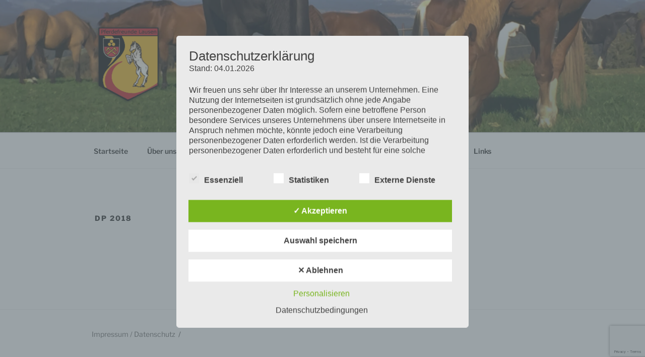

--- FILE ---
content_type: text/html; charset=utf-8
request_url: https://www.google.com/recaptcha/api2/anchor?ar=1&k=6Lf7k-AZAAAAAJOSQTMemjTLS6RUw6g0ZLlSRIEj&co=aHR0cHM6Ly9wZmVyZGVmcmV1bmRlLWxhdXNlbi5jaDo0NDM.&hl=en&v=N67nZn4AqZkNcbeMu4prBgzg&size=invisible&anchor-ms=20000&execute-ms=30000&cb=qziww59nkv6k
body_size: 48789
content:
<!DOCTYPE HTML><html dir="ltr" lang="en"><head><meta http-equiv="Content-Type" content="text/html; charset=UTF-8">
<meta http-equiv="X-UA-Compatible" content="IE=edge">
<title>reCAPTCHA</title>
<style type="text/css">
/* cyrillic-ext */
@font-face {
  font-family: 'Roboto';
  font-style: normal;
  font-weight: 400;
  font-stretch: 100%;
  src: url(//fonts.gstatic.com/s/roboto/v48/KFO7CnqEu92Fr1ME7kSn66aGLdTylUAMa3GUBHMdazTgWw.woff2) format('woff2');
  unicode-range: U+0460-052F, U+1C80-1C8A, U+20B4, U+2DE0-2DFF, U+A640-A69F, U+FE2E-FE2F;
}
/* cyrillic */
@font-face {
  font-family: 'Roboto';
  font-style: normal;
  font-weight: 400;
  font-stretch: 100%;
  src: url(//fonts.gstatic.com/s/roboto/v48/KFO7CnqEu92Fr1ME7kSn66aGLdTylUAMa3iUBHMdazTgWw.woff2) format('woff2');
  unicode-range: U+0301, U+0400-045F, U+0490-0491, U+04B0-04B1, U+2116;
}
/* greek-ext */
@font-face {
  font-family: 'Roboto';
  font-style: normal;
  font-weight: 400;
  font-stretch: 100%;
  src: url(//fonts.gstatic.com/s/roboto/v48/KFO7CnqEu92Fr1ME7kSn66aGLdTylUAMa3CUBHMdazTgWw.woff2) format('woff2');
  unicode-range: U+1F00-1FFF;
}
/* greek */
@font-face {
  font-family: 'Roboto';
  font-style: normal;
  font-weight: 400;
  font-stretch: 100%;
  src: url(//fonts.gstatic.com/s/roboto/v48/KFO7CnqEu92Fr1ME7kSn66aGLdTylUAMa3-UBHMdazTgWw.woff2) format('woff2');
  unicode-range: U+0370-0377, U+037A-037F, U+0384-038A, U+038C, U+038E-03A1, U+03A3-03FF;
}
/* math */
@font-face {
  font-family: 'Roboto';
  font-style: normal;
  font-weight: 400;
  font-stretch: 100%;
  src: url(//fonts.gstatic.com/s/roboto/v48/KFO7CnqEu92Fr1ME7kSn66aGLdTylUAMawCUBHMdazTgWw.woff2) format('woff2');
  unicode-range: U+0302-0303, U+0305, U+0307-0308, U+0310, U+0312, U+0315, U+031A, U+0326-0327, U+032C, U+032F-0330, U+0332-0333, U+0338, U+033A, U+0346, U+034D, U+0391-03A1, U+03A3-03A9, U+03B1-03C9, U+03D1, U+03D5-03D6, U+03F0-03F1, U+03F4-03F5, U+2016-2017, U+2034-2038, U+203C, U+2040, U+2043, U+2047, U+2050, U+2057, U+205F, U+2070-2071, U+2074-208E, U+2090-209C, U+20D0-20DC, U+20E1, U+20E5-20EF, U+2100-2112, U+2114-2115, U+2117-2121, U+2123-214F, U+2190, U+2192, U+2194-21AE, U+21B0-21E5, U+21F1-21F2, U+21F4-2211, U+2213-2214, U+2216-22FF, U+2308-230B, U+2310, U+2319, U+231C-2321, U+2336-237A, U+237C, U+2395, U+239B-23B7, U+23D0, U+23DC-23E1, U+2474-2475, U+25AF, U+25B3, U+25B7, U+25BD, U+25C1, U+25CA, U+25CC, U+25FB, U+266D-266F, U+27C0-27FF, U+2900-2AFF, U+2B0E-2B11, U+2B30-2B4C, U+2BFE, U+3030, U+FF5B, U+FF5D, U+1D400-1D7FF, U+1EE00-1EEFF;
}
/* symbols */
@font-face {
  font-family: 'Roboto';
  font-style: normal;
  font-weight: 400;
  font-stretch: 100%;
  src: url(//fonts.gstatic.com/s/roboto/v48/KFO7CnqEu92Fr1ME7kSn66aGLdTylUAMaxKUBHMdazTgWw.woff2) format('woff2');
  unicode-range: U+0001-000C, U+000E-001F, U+007F-009F, U+20DD-20E0, U+20E2-20E4, U+2150-218F, U+2190, U+2192, U+2194-2199, U+21AF, U+21E6-21F0, U+21F3, U+2218-2219, U+2299, U+22C4-22C6, U+2300-243F, U+2440-244A, U+2460-24FF, U+25A0-27BF, U+2800-28FF, U+2921-2922, U+2981, U+29BF, U+29EB, U+2B00-2BFF, U+4DC0-4DFF, U+FFF9-FFFB, U+10140-1018E, U+10190-1019C, U+101A0, U+101D0-101FD, U+102E0-102FB, U+10E60-10E7E, U+1D2C0-1D2D3, U+1D2E0-1D37F, U+1F000-1F0FF, U+1F100-1F1AD, U+1F1E6-1F1FF, U+1F30D-1F30F, U+1F315, U+1F31C, U+1F31E, U+1F320-1F32C, U+1F336, U+1F378, U+1F37D, U+1F382, U+1F393-1F39F, U+1F3A7-1F3A8, U+1F3AC-1F3AF, U+1F3C2, U+1F3C4-1F3C6, U+1F3CA-1F3CE, U+1F3D4-1F3E0, U+1F3ED, U+1F3F1-1F3F3, U+1F3F5-1F3F7, U+1F408, U+1F415, U+1F41F, U+1F426, U+1F43F, U+1F441-1F442, U+1F444, U+1F446-1F449, U+1F44C-1F44E, U+1F453, U+1F46A, U+1F47D, U+1F4A3, U+1F4B0, U+1F4B3, U+1F4B9, U+1F4BB, U+1F4BF, U+1F4C8-1F4CB, U+1F4D6, U+1F4DA, U+1F4DF, U+1F4E3-1F4E6, U+1F4EA-1F4ED, U+1F4F7, U+1F4F9-1F4FB, U+1F4FD-1F4FE, U+1F503, U+1F507-1F50B, U+1F50D, U+1F512-1F513, U+1F53E-1F54A, U+1F54F-1F5FA, U+1F610, U+1F650-1F67F, U+1F687, U+1F68D, U+1F691, U+1F694, U+1F698, U+1F6AD, U+1F6B2, U+1F6B9-1F6BA, U+1F6BC, U+1F6C6-1F6CF, U+1F6D3-1F6D7, U+1F6E0-1F6EA, U+1F6F0-1F6F3, U+1F6F7-1F6FC, U+1F700-1F7FF, U+1F800-1F80B, U+1F810-1F847, U+1F850-1F859, U+1F860-1F887, U+1F890-1F8AD, U+1F8B0-1F8BB, U+1F8C0-1F8C1, U+1F900-1F90B, U+1F93B, U+1F946, U+1F984, U+1F996, U+1F9E9, U+1FA00-1FA6F, U+1FA70-1FA7C, U+1FA80-1FA89, U+1FA8F-1FAC6, U+1FACE-1FADC, U+1FADF-1FAE9, U+1FAF0-1FAF8, U+1FB00-1FBFF;
}
/* vietnamese */
@font-face {
  font-family: 'Roboto';
  font-style: normal;
  font-weight: 400;
  font-stretch: 100%;
  src: url(//fonts.gstatic.com/s/roboto/v48/KFO7CnqEu92Fr1ME7kSn66aGLdTylUAMa3OUBHMdazTgWw.woff2) format('woff2');
  unicode-range: U+0102-0103, U+0110-0111, U+0128-0129, U+0168-0169, U+01A0-01A1, U+01AF-01B0, U+0300-0301, U+0303-0304, U+0308-0309, U+0323, U+0329, U+1EA0-1EF9, U+20AB;
}
/* latin-ext */
@font-face {
  font-family: 'Roboto';
  font-style: normal;
  font-weight: 400;
  font-stretch: 100%;
  src: url(//fonts.gstatic.com/s/roboto/v48/KFO7CnqEu92Fr1ME7kSn66aGLdTylUAMa3KUBHMdazTgWw.woff2) format('woff2');
  unicode-range: U+0100-02BA, U+02BD-02C5, U+02C7-02CC, U+02CE-02D7, U+02DD-02FF, U+0304, U+0308, U+0329, U+1D00-1DBF, U+1E00-1E9F, U+1EF2-1EFF, U+2020, U+20A0-20AB, U+20AD-20C0, U+2113, U+2C60-2C7F, U+A720-A7FF;
}
/* latin */
@font-face {
  font-family: 'Roboto';
  font-style: normal;
  font-weight: 400;
  font-stretch: 100%;
  src: url(//fonts.gstatic.com/s/roboto/v48/KFO7CnqEu92Fr1ME7kSn66aGLdTylUAMa3yUBHMdazQ.woff2) format('woff2');
  unicode-range: U+0000-00FF, U+0131, U+0152-0153, U+02BB-02BC, U+02C6, U+02DA, U+02DC, U+0304, U+0308, U+0329, U+2000-206F, U+20AC, U+2122, U+2191, U+2193, U+2212, U+2215, U+FEFF, U+FFFD;
}
/* cyrillic-ext */
@font-face {
  font-family: 'Roboto';
  font-style: normal;
  font-weight: 500;
  font-stretch: 100%;
  src: url(//fonts.gstatic.com/s/roboto/v48/KFO7CnqEu92Fr1ME7kSn66aGLdTylUAMa3GUBHMdazTgWw.woff2) format('woff2');
  unicode-range: U+0460-052F, U+1C80-1C8A, U+20B4, U+2DE0-2DFF, U+A640-A69F, U+FE2E-FE2F;
}
/* cyrillic */
@font-face {
  font-family: 'Roboto';
  font-style: normal;
  font-weight: 500;
  font-stretch: 100%;
  src: url(//fonts.gstatic.com/s/roboto/v48/KFO7CnqEu92Fr1ME7kSn66aGLdTylUAMa3iUBHMdazTgWw.woff2) format('woff2');
  unicode-range: U+0301, U+0400-045F, U+0490-0491, U+04B0-04B1, U+2116;
}
/* greek-ext */
@font-face {
  font-family: 'Roboto';
  font-style: normal;
  font-weight: 500;
  font-stretch: 100%;
  src: url(//fonts.gstatic.com/s/roboto/v48/KFO7CnqEu92Fr1ME7kSn66aGLdTylUAMa3CUBHMdazTgWw.woff2) format('woff2');
  unicode-range: U+1F00-1FFF;
}
/* greek */
@font-face {
  font-family: 'Roboto';
  font-style: normal;
  font-weight: 500;
  font-stretch: 100%;
  src: url(//fonts.gstatic.com/s/roboto/v48/KFO7CnqEu92Fr1ME7kSn66aGLdTylUAMa3-UBHMdazTgWw.woff2) format('woff2');
  unicode-range: U+0370-0377, U+037A-037F, U+0384-038A, U+038C, U+038E-03A1, U+03A3-03FF;
}
/* math */
@font-face {
  font-family: 'Roboto';
  font-style: normal;
  font-weight: 500;
  font-stretch: 100%;
  src: url(//fonts.gstatic.com/s/roboto/v48/KFO7CnqEu92Fr1ME7kSn66aGLdTylUAMawCUBHMdazTgWw.woff2) format('woff2');
  unicode-range: U+0302-0303, U+0305, U+0307-0308, U+0310, U+0312, U+0315, U+031A, U+0326-0327, U+032C, U+032F-0330, U+0332-0333, U+0338, U+033A, U+0346, U+034D, U+0391-03A1, U+03A3-03A9, U+03B1-03C9, U+03D1, U+03D5-03D6, U+03F0-03F1, U+03F4-03F5, U+2016-2017, U+2034-2038, U+203C, U+2040, U+2043, U+2047, U+2050, U+2057, U+205F, U+2070-2071, U+2074-208E, U+2090-209C, U+20D0-20DC, U+20E1, U+20E5-20EF, U+2100-2112, U+2114-2115, U+2117-2121, U+2123-214F, U+2190, U+2192, U+2194-21AE, U+21B0-21E5, U+21F1-21F2, U+21F4-2211, U+2213-2214, U+2216-22FF, U+2308-230B, U+2310, U+2319, U+231C-2321, U+2336-237A, U+237C, U+2395, U+239B-23B7, U+23D0, U+23DC-23E1, U+2474-2475, U+25AF, U+25B3, U+25B7, U+25BD, U+25C1, U+25CA, U+25CC, U+25FB, U+266D-266F, U+27C0-27FF, U+2900-2AFF, U+2B0E-2B11, U+2B30-2B4C, U+2BFE, U+3030, U+FF5B, U+FF5D, U+1D400-1D7FF, U+1EE00-1EEFF;
}
/* symbols */
@font-face {
  font-family: 'Roboto';
  font-style: normal;
  font-weight: 500;
  font-stretch: 100%;
  src: url(//fonts.gstatic.com/s/roboto/v48/KFO7CnqEu92Fr1ME7kSn66aGLdTylUAMaxKUBHMdazTgWw.woff2) format('woff2');
  unicode-range: U+0001-000C, U+000E-001F, U+007F-009F, U+20DD-20E0, U+20E2-20E4, U+2150-218F, U+2190, U+2192, U+2194-2199, U+21AF, U+21E6-21F0, U+21F3, U+2218-2219, U+2299, U+22C4-22C6, U+2300-243F, U+2440-244A, U+2460-24FF, U+25A0-27BF, U+2800-28FF, U+2921-2922, U+2981, U+29BF, U+29EB, U+2B00-2BFF, U+4DC0-4DFF, U+FFF9-FFFB, U+10140-1018E, U+10190-1019C, U+101A0, U+101D0-101FD, U+102E0-102FB, U+10E60-10E7E, U+1D2C0-1D2D3, U+1D2E0-1D37F, U+1F000-1F0FF, U+1F100-1F1AD, U+1F1E6-1F1FF, U+1F30D-1F30F, U+1F315, U+1F31C, U+1F31E, U+1F320-1F32C, U+1F336, U+1F378, U+1F37D, U+1F382, U+1F393-1F39F, U+1F3A7-1F3A8, U+1F3AC-1F3AF, U+1F3C2, U+1F3C4-1F3C6, U+1F3CA-1F3CE, U+1F3D4-1F3E0, U+1F3ED, U+1F3F1-1F3F3, U+1F3F5-1F3F7, U+1F408, U+1F415, U+1F41F, U+1F426, U+1F43F, U+1F441-1F442, U+1F444, U+1F446-1F449, U+1F44C-1F44E, U+1F453, U+1F46A, U+1F47D, U+1F4A3, U+1F4B0, U+1F4B3, U+1F4B9, U+1F4BB, U+1F4BF, U+1F4C8-1F4CB, U+1F4D6, U+1F4DA, U+1F4DF, U+1F4E3-1F4E6, U+1F4EA-1F4ED, U+1F4F7, U+1F4F9-1F4FB, U+1F4FD-1F4FE, U+1F503, U+1F507-1F50B, U+1F50D, U+1F512-1F513, U+1F53E-1F54A, U+1F54F-1F5FA, U+1F610, U+1F650-1F67F, U+1F687, U+1F68D, U+1F691, U+1F694, U+1F698, U+1F6AD, U+1F6B2, U+1F6B9-1F6BA, U+1F6BC, U+1F6C6-1F6CF, U+1F6D3-1F6D7, U+1F6E0-1F6EA, U+1F6F0-1F6F3, U+1F6F7-1F6FC, U+1F700-1F7FF, U+1F800-1F80B, U+1F810-1F847, U+1F850-1F859, U+1F860-1F887, U+1F890-1F8AD, U+1F8B0-1F8BB, U+1F8C0-1F8C1, U+1F900-1F90B, U+1F93B, U+1F946, U+1F984, U+1F996, U+1F9E9, U+1FA00-1FA6F, U+1FA70-1FA7C, U+1FA80-1FA89, U+1FA8F-1FAC6, U+1FACE-1FADC, U+1FADF-1FAE9, U+1FAF0-1FAF8, U+1FB00-1FBFF;
}
/* vietnamese */
@font-face {
  font-family: 'Roboto';
  font-style: normal;
  font-weight: 500;
  font-stretch: 100%;
  src: url(//fonts.gstatic.com/s/roboto/v48/KFO7CnqEu92Fr1ME7kSn66aGLdTylUAMa3OUBHMdazTgWw.woff2) format('woff2');
  unicode-range: U+0102-0103, U+0110-0111, U+0128-0129, U+0168-0169, U+01A0-01A1, U+01AF-01B0, U+0300-0301, U+0303-0304, U+0308-0309, U+0323, U+0329, U+1EA0-1EF9, U+20AB;
}
/* latin-ext */
@font-face {
  font-family: 'Roboto';
  font-style: normal;
  font-weight: 500;
  font-stretch: 100%;
  src: url(//fonts.gstatic.com/s/roboto/v48/KFO7CnqEu92Fr1ME7kSn66aGLdTylUAMa3KUBHMdazTgWw.woff2) format('woff2');
  unicode-range: U+0100-02BA, U+02BD-02C5, U+02C7-02CC, U+02CE-02D7, U+02DD-02FF, U+0304, U+0308, U+0329, U+1D00-1DBF, U+1E00-1E9F, U+1EF2-1EFF, U+2020, U+20A0-20AB, U+20AD-20C0, U+2113, U+2C60-2C7F, U+A720-A7FF;
}
/* latin */
@font-face {
  font-family: 'Roboto';
  font-style: normal;
  font-weight: 500;
  font-stretch: 100%;
  src: url(//fonts.gstatic.com/s/roboto/v48/KFO7CnqEu92Fr1ME7kSn66aGLdTylUAMa3yUBHMdazQ.woff2) format('woff2');
  unicode-range: U+0000-00FF, U+0131, U+0152-0153, U+02BB-02BC, U+02C6, U+02DA, U+02DC, U+0304, U+0308, U+0329, U+2000-206F, U+20AC, U+2122, U+2191, U+2193, U+2212, U+2215, U+FEFF, U+FFFD;
}
/* cyrillic-ext */
@font-face {
  font-family: 'Roboto';
  font-style: normal;
  font-weight: 900;
  font-stretch: 100%;
  src: url(//fonts.gstatic.com/s/roboto/v48/KFO7CnqEu92Fr1ME7kSn66aGLdTylUAMa3GUBHMdazTgWw.woff2) format('woff2');
  unicode-range: U+0460-052F, U+1C80-1C8A, U+20B4, U+2DE0-2DFF, U+A640-A69F, U+FE2E-FE2F;
}
/* cyrillic */
@font-face {
  font-family: 'Roboto';
  font-style: normal;
  font-weight: 900;
  font-stretch: 100%;
  src: url(//fonts.gstatic.com/s/roboto/v48/KFO7CnqEu92Fr1ME7kSn66aGLdTylUAMa3iUBHMdazTgWw.woff2) format('woff2');
  unicode-range: U+0301, U+0400-045F, U+0490-0491, U+04B0-04B1, U+2116;
}
/* greek-ext */
@font-face {
  font-family: 'Roboto';
  font-style: normal;
  font-weight: 900;
  font-stretch: 100%;
  src: url(//fonts.gstatic.com/s/roboto/v48/KFO7CnqEu92Fr1ME7kSn66aGLdTylUAMa3CUBHMdazTgWw.woff2) format('woff2');
  unicode-range: U+1F00-1FFF;
}
/* greek */
@font-face {
  font-family: 'Roboto';
  font-style: normal;
  font-weight: 900;
  font-stretch: 100%;
  src: url(//fonts.gstatic.com/s/roboto/v48/KFO7CnqEu92Fr1ME7kSn66aGLdTylUAMa3-UBHMdazTgWw.woff2) format('woff2');
  unicode-range: U+0370-0377, U+037A-037F, U+0384-038A, U+038C, U+038E-03A1, U+03A3-03FF;
}
/* math */
@font-face {
  font-family: 'Roboto';
  font-style: normal;
  font-weight: 900;
  font-stretch: 100%;
  src: url(//fonts.gstatic.com/s/roboto/v48/KFO7CnqEu92Fr1ME7kSn66aGLdTylUAMawCUBHMdazTgWw.woff2) format('woff2');
  unicode-range: U+0302-0303, U+0305, U+0307-0308, U+0310, U+0312, U+0315, U+031A, U+0326-0327, U+032C, U+032F-0330, U+0332-0333, U+0338, U+033A, U+0346, U+034D, U+0391-03A1, U+03A3-03A9, U+03B1-03C9, U+03D1, U+03D5-03D6, U+03F0-03F1, U+03F4-03F5, U+2016-2017, U+2034-2038, U+203C, U+2040, U+2043, U+2047, U+2050, U+2057, U+205F, U+2070-2071, U+2074-208E, U+2090-209C, U+20D0-20DC, U+20E1, U+20E5-20EF, U+2100-2112, U+2114-2115, U+2117-2121, U+2123-214F, U+2190, U+2192, U+2194-21AE, U+21B0-21E5, U+21F1-21F2, U+21F4-2211, U+2213-2214, U+2216-22FF, U+2308-230B, U+2310, U+2319, U+231C-2321, U+2336-237A, U+237C, U+2395, U+239B-23B7, U+23D0, U+23DC-23E1, U+2474-2475, U+25AF, U+25B3, U+25B7, U+25BD, U+25C1, U+25CA, U+25CC, U+25FB, U+266D-266F, U+27C0-27FF, U+2900-2AFF, U+2B0E-2B11, U+2B30-2B4C, U+2BFE, U+3030, U+FF5B, U+FF5D, U+1D400-1D7FF, U+1EE00-1EEFF;
}
/* symbols */
@font-face {
  font-family: 'Roboto';
  font-style: normal;
  font-weight: 900;
  font-stretch: 100%;
  src: url(//fonts.gstatic.com/s/roboto/v48/KFO7CnqEu92Fr1ME7kSn66aGLdTylUAMaxKUBHMdazTgWw.woff2) format('woff2');
  unicode-range: U+0001-000C, U+000E-001F, U+007F-009F, U+20DD-20E0, U+20E2-20E4, U+2150-218F, U+2190, U+2192, U+2194-2199, U+21AF, U+21E6-21F0, U+21F3, U+2218-2219, U+2299, U+22C4-22C6, U+2300-243F, U+2440-244A, U+2460-24FF, U+25A0-27BF, U+2800-28FF, U+2921-2922, U+2981, U+29BF, U+29EB, U+2B00-2BFF, U+4DC0-4DFF, U+FFF9-FFFB, U+10140-1018E, U+10190-1019C, U+101A0, U+101D0-101FD, U+102E0-102FB, U+10E60-10E7E, U+1D2C0-1D2D3, U+1D2E0-1D37F, U+1F000-1F0FF, U+1F100-1F1AD, U+1F1E6-1F1FF, U+1F30D-1F30F, U+1F315, U+1F31C, U+1F31E, U+1F320-1F32C, U+1F336, U+1F378, U+1F37D, U+1F382, U+1F393-1F39F, U+1F3A7-1F3A8, U+1F3AC-1F3AF, U+1F3C2, U+1F3C4-1F3C6, U+1F3CA-1F3CE, U+1F3D4-1F3E0, U+1F3ED, U+1F3F1-1F3F3, U+1F3F5-1F3F7, U+1F408, U+1F415, U+1F41F, U+1F426, U+1F43F, U+1F441-1F442, U+1F444, U+1F446-1F449, U+1F44C-1F44E, U+1F453, U+1F46A, U+1F47D, U+1F4A3, U+1F4B0, U+1F4B3, U+1F4B9, U+1F4BB, U+1F4BF, U+1F4C8-1F4CB, U+1F4D6, U+1F4DA, U+1F4DF, U+1F4E3-1F4E6, U+1F4EA-1F4ED, U+1F4F7, U+1F4F9-1F4FB, U+1F4FD-1F4FE, U+1F503, U+1F507-1F50B, U+1F50D, U+1F512-1F513, U+1F53E-1F54A, U+1F54F-1F5FA, U+1F610, U+1F650-1F67F, U+1F687, U+1F68D, U+1F691, U+1F694, U+1F698, U+1F6AD, U+1F6B2, U+1F6B9-1F6BA, U+1F6BC, U+1F6C6-1F6CF, U+1F6D3-1F6D7, U+1F6E0-1F6EA, U+1F6F0-1F6F3, U+1F6F7-1F6FC, U+1F700-1F7FF, U+1F800-1F80B, U+1F810-1F847, U+1F850-1F859, U+1F860-1F887, U+1F890-1F8AD, U+1F8B0-1F8BB, U+1F8C0-1F8C1, U+1F900-1F90B, U+1F93B, U+1F946, U+1F984, U+1F996, U+1F9E9, U+1FA00-1FA6F, U+1FA70-1FA7C, U+1FA80-1FA89, U+1FA8F-1FAC6, U+1FACE-1FADC, U+1FADF-1FAE9, U+1FAF0-1FAF8, U+1FB00-1FBFF;
}
/* vietnamese */
@font-face {
  font-family: 'Roboto';
  font-style: normal;
  font-weight: 900;
  font-stretch: 100%;
  src: url(//fonts.gstatic.com/s/roboto/v48/KFO7CnqEu92Fr1ME7kSn66aGLdTylUAMa3OUBHMdazTgWw.woff2) format('woff2');
  unicode-range: U+0102-0103, U+0110-0111, U+0128-0129, U+0168-0169, U+01A0-01A1, U+01AF-01B0, U+0300-0301, U+0303-0304, U+0308-0309, U+0323, U+0329, U+1EA0-1EF9, U+20AB;
}
/* latin-ext */
@font-face {
  font-family: 'Roboto';
  font-style: normal;
  font-weight: 900;
  font-stretch: 100%;
  src: url(//fonts.gstatic.com/s/roboto/v48/KFO7CnqEu92Fr1ME7kSn66aGLdTylUAMa3KUBHMdazTgWw.woff2) format('woff2');
  unicode-range: U+0100-02BA, U+02BD-02C5, U+02C7-02CC, U+02CE-02D7, U+02DD-02FF, U+0304, U+0308, U+0329, U+1D00-1DBF, U+1E00-1E9F, U+1EF2-1EFF, U+2020, U+20A0-20AB, U+20AD-20C0, U+2113, U+2C60-2C7F, U+A720-A7FF;
}
/* latin */
@font-face {
  font-family: 'Roboto';
  font-style: normal;
  font-weight: 900;
  font-stretch: 100%;
  src: url(//fonts.gstatic.com/s/roboto/v48/KFO7CnqEu92Fr1ME7kSn66aGLdTylUAMa3yUBHMdazQ.woff2) format('woff2');
  unicode-range: U+0000-00FF, U+0131, U+0152-0153, U+02BB-02BC, U+02C6, U+02DA, U+02DC, U+0304, U+0308, U+0329, U+2000-206F, U+20AC, U+2122, U+2191, U+2193, U+2212, U+2215, U+FEFF, U+FFFD;
}

</style>
<link rel="stylesheet" type="text/css" href="https://www.gstatic.com/recaptcha/releases/N67nZn4AqZkNcbeMu4prBgzg/styles__ltr.css">
<script nonce="ZJeHymMrRyuZ0BWpHcxExA" type="text/javascript">window['__recaptcha_api'] = 'https://www.google.com/recaptcha/api2/';</script>
<script type="text/javascript" src="https://www.gstatic.com/recaptcha/releases/N67nZn4AqZkNcbeMu4prBgzg/recaptcha__en.js" nonce="ZJeHymMrRyuZ0BWpHcxExA">
      
    </script></head>
<body><div id="rc-anchor-alert" class="rc-anchor-alert"></div>
<input type="hidden" id="recaptcha-token" value="[base64]">
<script type="text/javascript" nonce="ZJeHymMrRyuZ0BWpHcxExA">
      recaptcha.anchor.Main.init("[\x22ainput\x22,[\x22bgdata\x22,\x22\x22,\[base64]/[base64]/[base64]/ZyhXLGgpOnEoW04sMjEsbF0sVywwKSxoKSxmYWxzZSxmYWxzZSl9Y2F0Y2goayl7RygzNTgsVyk/[base64]/[base64]/[base64]/[base64]/[base64]/[base64]/[base64]/bmV3IEJbT10oRFswXSk6dz09Mj9uZXcgQltPXShEWzBdLERbMV0pOnc9PTM/bmV3IEJbT10oRFswXSxEWzFdLERbMl0pOnc9PTQ/[base64]/[base64]/[base64]/[base64]/[base64]\\u003d\x22,\[base64]\\u003d\x22,\[base64]/wos7wq/DvVzCksKowobDggVUEGXDvMOof3MdCsKgZRoewr/DtSHCn8K/LmvCr8OYK8OJw5zCq8Ohw5fDncKPwrXClERhwrU/L8KWw7YFwrlewqjCognDhMO0bi7CkMOla37DusOabXJHNMOIR8KcwqXCvMOlw4TDm14cD0DDscKswplewovDlmHCqcKuw6PDhsOZwrM4w5vDisKKSRvDlxhQMy/DuiJow4RBNl/DlyvCrcKWTyHDtMK+wqAHIQVzG8OYDcKtw43DmcKgwpfCpkUMSFLCgMOxJcKfwoZUX2LCjcK+wqXDoxEVYAjDrMOMYsKdwp7CrD9ewrtOwoDCoMOhU8OIw5/CiVPCvSEPw73DrAxDwpvDi8KvwrXCtcK0WsOVwrnCvlTCo23CgXF0w77DgGrCvcKsDGYMY8OUw4DDlipzJRHDuMOgDMKUwqzDozTDsMOONcOED11bVcOXZMOUfCcRUMOMIsKuwo/CmMKMwq7DmRRIw59Jw7/DgsO1JsKPW8KIA8OeF8OXacKrw73DglnCkmPDjEp+KcK9w6jCg8O2wpTDn8KgcsOOwo3Dp0MHOCrClgPDhQNHOsKcw4bDuRrDqWY8NcORwrtvwoRSQinCnVUpQ8KnwpPCm8Ouw4lUa8KRNsKMw6x0wogbwrHDgsKnwrkdTEPClcK4wps+wo0CO8OSasKhw5/DmSU7Y8ONPcKyw7zDu8OPVC9Ow6fDnQzDmQHCjQNYGlMsLiLDn8O6EwoTwoXCikPCm2jCvcK4wprDmcKNYy/CnDDCoCNhcF/[base64]/BMKHwrlzShPCtsO+ZH/CjcOVwpbDu8K3w5kcQMKCAMOzAMOSRlQ0w5UrDi/CkcKSw5gDw74xfQBuwpnDpxrDiMO/w514wopdUsOMHMKLwoo5w7o5woPDli/DlMKKPQduwo3DojXCvXLChlfDpkzDuhvCvcO9wqVkXMOTXXZhO8KAccKMAjpoDhrCgx7DqMOMw5TCiyxKwrwTSWAww7sWwq5awofCrnzCmV1Xw4MOfW/[base64]/DkGnDtMKXRcO1w6XDtyrCoyonLsOtEMK/[base64]/Dj8Ogw7IXeVnCscKIwqJmwqzCpm9RZVXDpgTCkMO7bl3CosKkNllRYcO+KcK4eMOZwocAwq/CuxB9e8KDI8OoXMKjPcOZBjDCrhrDvU3ChMKQfcKIE8KVwqdEaMOVKMO/wqp+w58dQX9Ia8OnVm3CksKywpTCucKLw4rDqsK2G8KsQsKRQ8OPAMKRwr1kw4DDiRvCsF4qPVPCo8OVakXDoHEhB0/CkTArwpNPAcO+ChPDvxBCw6IiwoLCnULDqcK6w4glwqkrw5NecjDDjsKVwrB9VhsBwqTCq2vCvcOxMsK2ZMOdwoXDkwhmSVA7WizDlUDDhATCtXnDmgwiUSkxdcKkWz3CgXrCkmXDsMORw7vDm8O5bsKDwr4VGsOoNcOfwo/CrnfCiQ5jAcKfwqc4XHxDZG0PJMO/GTfDi8OTw7dkw5FtwpEcPQXDrjTCl8Osw5LCrQULw4zCl39aw4LDkQLClwA/NwDDk8KNwrPCnsK5wqRmw77DlwrCqcOFw7DCsVHCgRvCqcOOTz1qXMOkwolRwq/[base64]/CqcKJw4zCoMOyw4jCr8O+PMKSXMOEw7zCmXTCkcKIw7APRhVew53CncOwK8KKZMKQGcKZwo4TKkMiewhpd2TDkVLCmhHClsKtwonCpVHDn8OYXMKDWcOJFjlYwrwoRwwDw5UKw67ChsKjwrkuURjDu8K6wpPCuG/[base64]/wobDmsKBUMOoCXoxLMOswpzDj1PCksONWcKVw4h6wosdwqfDpsO1w6jDlXvChsK0CcK1wrLDpsKjb8KRw712w6IKwrFzF8K3w51xwrE+Z0nCnUDCv8O8WMOWw4TDgG/CuRR5QG3CpcOKw5PDr8OMw5nCg8OVwovDgBDCqmBmwoZuw7HDk8K9w6TDnsOqwpHDlBTDosKacEtGUjAaw4bDnTPCisKcaMOlGMOHw5vCiMOPMsKVw5jDn3zCnMOQc8OAJhTDsnkHwqt/wrdUZcOJw73CmTwnwolRLHRGw4HCmkrDt8K7R8Ohw4TDgD5ufjnDhTRtS1PDrndjw74/YcOcw7BZfMKnw4kOwosbRsKJDcK6wqbDo8KBwrNQAnXDtwLCpjAuBgBgwoRNwq/Cg8KdwqcoMMKMwpDCqz3CvGrDu0PDmcOqwrFgw4jCmcOaMMKZNMKywqA7w70OCC3Cs8OJwqfCq8OWSkrDlsKOwo/[base64]/w417w6TCg8OXwokFSFvDqsOMw7c3cMO1w7YDwod6w6zCgGXCn0FIwo3DlsOyw7Fjw7NDG8KjRcKkw4/[base64]/w77Di0DCuyxew75tw54/wrl2w57Dn8K/w67Ds8Oxwo4GWBNzDm7Dp8Kxw7UlVsOWazoawqcIw4fCoMOww5NHw4gHwrzCmMOTwoHCisOBw6d4FE3DjBXChlkewotZw65xwpXDnmwLw64YScK4Q8KAwp/CvxBbe8KnO8OJwpNgw4Blw6Uew7nDhVYAwq8wOzlGdMOlZMOEwpjDlH0QfcOlAWdaCn5ODTU/w6bCrsKpw5kNw4tbRW5MGMKTw4VTw506wpnCgT9Rw5/CqUM/[base64]/WyJCwqDCnsKdwoJwGlXDpB3CsCBJZH9Mw6TCs8OZwqvDqMKZfsKJw6fDtE8dNcKmw6hMwqrDncK8ACLDvcKrw5LCv3ZZw6HDmVgswoI7PMKFw4oILMO6ZsOIAsOTKMOKw67Dhz/[base64]/CultQEsKkf8OtCsOzwo8IcMOowrjCg8KUIh/CvcKHw6QeCMKjeFIcw5RnGsO/Fhcfd2Aqw6UpWjhbUsOSSMOsUsOSwo7Du8O/[base64]/DhFHDlwYCw61hFsKvwoBZw5U5KsOzeBUXQnhnVsOUTT0ZKcOswp49eAnCgRzCuggHWQQ4w6/CksKMU8KfwrtCB8KnwrIKWEvCnmLCnTdbw6l3wqLCrxPChMOqw7rDtiXDu1PClx9GfcOPcMOlwoEsZSrDjcK2EsOfwpbCrDZzwpLDqMKbIg52w4p8dcKkw78Lw5jDgyrDv3HDinLDhBw8w59GEknChHHDpcKaw6lNMxjDg8KmZD4lwr/Dh8Kmw6vDszBtZsKDwrZ3w5IAG8OqLsOMYcKdwocUKMOmIcK1a8OUwqvCkMKdbQoPMBBfLkFYw6F6wrzDvMKRfMO8bQfDnsOTS0g5HMO9H8Ocw5PCgsKEcRJWw7/CtUvDqzbCu8OGwqTDhB9jw4kMK37CuXPDhsKqwo5oLWgAHwfDmX/CngfCisKrVMK1w5TCoRI5woLCp8KoVMOWP8OpwooEOMO1H2knEMOAwrRvAg1ILcO3w79WN2MUwqHDhhJFw6bDksORS8OORy7CpiATdD3DkTsDIMKzI8O+ccO7w6XDssOBDzccBcOzYm/Dm8K9wqFjegkBTcOsDiRRwrbCiMKjZsKtD8Kjw5bCnMOeAcK0bcKUw7LCgMOVwrhtw47CvzIBMgNBTcKpRsKkRHbDocODw4Z7LDkiw5jCpMKeZcKQKXDCkMK5aFtSwoEHW8KpG8KPwpANw4I5PcOhw6EqwoYnwrzDtsOSDA85A8OoOB/CmlrClMOFwoZmwoMIwrUbw5PDtcOzw5PCiyXDplTDv8K5dsKbAUpdDTXCmRnDv8OPTltQcW1QKVrDtmlNSQ4Uw53Cr8OeO8KIN1YRw6rDgifDkQrCt8K5w7PDjjV3SsK1wqpUTcKDUVDCjmrCqMOcwpUmwpXCtSvCuMKgGVVaw7PCm8O/W8OxR8K8wqLCixDChzUwDB7CicOWw6fDtsKGPSnDjMOPwqnDtGFaHzbDrMOfF8OjfmnDhMKJX8KUJwLDk8O9U8OQPCvDo8O8FMOZw6xzwqx2wpfDtMO3FcK+wow/w5gPLVfCuMOPM8KLwpTCssKCwrM5w4zCjcOnSkQMwpXDqsOWwp1fw73CvsKvw6M5wqjCsz7DnkB3Kj94w40UwpvCnnLCpxjCgWRpSRU5bsOiMcO4wqfCrA3DsUnCosOfeVMIacKTUAkRw4wbd2JDwrJgwrzDusOHw6fDqMKGWDp3wo7CiMKrw746OsK/PFXChsOcw5caw5YMTyPDrMKiLydqGzTDrgnCuQEywpwvwqwWJsO8wrt9WMOlwpMObMO9w7MVYHskNgBawrzCgUgzRnHCkHZXEcKuUS8xeGteeFVZJsO2w5TChcK5w65Uw50XccKkGcOpwr9TwpnDucOldCAmCh/Dr8Ouw65zbcO5wpvCh2hRw6jDnhvClcO0LcOQw508CHQ1MwV6wplaSTHDksKOBMOyXcKqU8KBwr/Dq8OHSlZ/UDXCocOCaVfCqnzDjCgGwqV2KMKNw4ZqwpvCq0dMwqHDp8KYw7UHFMK8wrzCtlHDksKgw5xOIiYhwq/Ci8O4wpPCjCI1eWMaOkfCkcOvw7HCl8O8woYIw5kow4fDh8Omw7hXbx/[base64]/wpo+NcOFw5sYHjHCisK0esOWw6vDtsOuwpTCvyTDssOmw7F3OMOfVcOjaCvCqQ/Cs8KZGmXDi8K/GcKaKUXDjsKILRgow4vDg8KQOMOEGUHCvX3Du8K0wpfDg3c4VUkKwq4swqkyw5LCl1TDgcKIwrfDkzgzAFk/wpsdMCUTUhTCnMO5GMK3EUtIAh7DsMKYJHvDocKSe27DgsOdO8OVwqw4wrIuQRPCv8Kiw6DDo8OVw53Dh8K9w7XChsOgw5zCkcOYZcKTMC/DjmrCpMOrR8O+w68cVidJTSrDoVANdmXDkyAgw6sjOn19F8KuwoTDisOVwrbCg0jDpm/Cg3lde8OKesK7wphRPXnCqVJGw7UlwqnChAJFwrvCpC/Dj3wvWxzDgCHDjRZnw5p+QcKFbsK8BRvCv8ORw4DCrsOfwr/CkMOXWsKGSsOAw55CwqnDoMOFwpcBwprDhMKvJEPCphY3w5HDsQ3CtmzCkMO3wow/wrXCmkzCrxpKBcORw7bCvsOyJQ7DlMO/woYLwofDjDnDnMO/ecOzwrXDh8KTwpgtBMOnJ8ONw6DDiTvCtcOPwq7CoE/[base64]/wonCosO1w67Cl8KGwoRyAWPDhWIfw44xGsOjwpvDpmTDu8KVw58Cw47CicKgWB7CoMKow7fCulonCnLCr8Oiwr9ZGWJfNcOdw4/Cl8OFCX4rwqjClMOmw6fCvsKswow3CsOfIsOsw6U+w5nDilsgZwpqBcOlemPCn8KJaGJcw4/Cj8Khw75tODnCjhrCgsK/CsOOZ0PCvxZawpcuTCLDlcOqQsOOG2hXO8KGOGFDwokXw5nChMO4bBHCokdEw6XDqcKTwpAEwqzDqcOTwqbDrhvDrCNSwo/CpsO5woQ6IkBnw5lMw4E4w6HCnkxdUXnCqyXDixRJJyQXG8OzY0U2wp52Xyp5ZQ/Dj0EDwrXCkcKRw5wIHwzDn2s/wroGw7DCtC1mc8K1RxdTwp5UPcKsw5I8wonCoFs6w67DocOHIzjDlzXDoDJKwrQVNsKow7wXwq3Ck8O7w63CnBpEPMKGQ8OtaDPCkDPCpcKNwoNJX8Oxw4sgSsOCw7NcwqQdAcKtHX/DiVTDrcO/MixMw40GGDXCuF1rwobCmMODTcKNHMOoC8Ksw7fCvcOjwrdgw519YQPDjUJjEmJNw6VFcMKuwpw7wr7DgAJFJMOdIBV8XsOfworDjS5Mw41QLlPDtwfCmA/Ct2rDlMK5TsKXwpYkKxJhw71Qw5Z5w4dVSGzDusO9cSvDiBhkEMKSwrfCvzkGUG3DvXvCpsKiw7F8wqgOayojfsKdwpt7w7Riw55AUj0AQsOJw6FQw5fDtsO7A8O3RXBXdcOcPD4nUB/[base64]/CsjrDlznCiElfw48vw4oXw4dbXcKAFETDlGjCicKow4BrPhRuwoPDvmsbYcK1LcKvJsO2Y2USEsOvextqw6ELw7JcCMKTwpfCisOBXsKgw7/Cp31SJAzDg1TDlMO8dRTDo8KHUBNQEsOUwqkUPn7DtFPCkxLDqcKvUSHChMKJw7ouV0Y1NnTDgwbCmcODBhZzw5ZJfSLCvMK1wpUBw79jIsKew4VWw4/CkcK3w49NEUZSDknDucKLFQ/CpMKtw6nCqMK7woEHPsO0SXwYVifDi8OzwpdZPXHClMKmwogaTARuwo0eTEHDpyPCgWU8w4LDi0PCsMKIGMKww5lowpIdfQcEXAt+w5PDqytjw47ClCHCiwBLRD/CncODZWLCtsKyGsOLwrgBwovCvThjwrg6w4JCwrvCisOUckfCq8KHw6zDhh/Dj8OPw73DosKAcsKswqDDgRQ5OsOKw71hMmQKw4DDqwrDpicrIWzCqDvCl2ZfOsOFIhMSw4MJw5IMwpbDnCnDhC/DiMOaOWcTccOtXUvDtVIOIHYzwqPDs8OyBTxIdcKbZsKQw503w6jDkcOUw5hxOw0xD1d9N8KbasO3fcOoGBPDs0DDizbCk2VLQhEewqhwNlHDhmEcCcKlwrNaQsKMw5BWwp83w4LCtMKgw6TClGDDiU3ClA11w6JXwprDrcO3w6bCozYJwq/DkEPCuMOCw4AOw6vCp27CvhVWVVYCHSvCgMKvwpJ9wrzDmSrDlMOSwoVew6/Di8KPf8K3I8OmGxjCiS1mw4/[base64]/DoBvCsMOsw6TDlVfDpS85JXpJw58WEcO8LMK7w4NLw5YIwrbDjMODw4cuw6/DiVEFw6wwc8KtJgbDuh9fw6p6wqt1DTfDhBV8woBJdcKKwqkEC8O5wotWw75JRsKHWyA0esOCA8KiX1cLw71+eljDm8OgUMK5wrvCrgPDmXzCr8Oew5jDpHh3dMOIw53Cr8ORS8O6wqphwq/DmMOKWMKwGMORwqjDu8KrOUA9woQgKcKFG8O1wrPDuMOlFR5RcMKSP8OcwrpVwq/DssOsfcKqd8KYHEvDtcK7wqpNVcKEJzE5HcOdw5dnwqgGKcK6FMO8wr13wrIzw6HDlMOyeyjDqcOowq1NIjvDkMKiE8O7bHPCpkfCtMOcdHM4IMKtNcKaCg0qYMO1NsOMScOqKsOWDFgJBhgcG8ObXCQ/aBDDhWRTw51iew9uQ8OTfz7DontywqNQw5BSK395w6zDg8K1TkArwrVewpFxw5TDgjnDvArCq8KpUD/Cs3TCpsOHJ8Kiw6wIU8KrBj/DlcKfw5/Dh17DjGHCrUIswr3CiWfDscOSfcO3bzdtPTPCs8KBwoZaw60mw797w5LDnsKHbcKofMKqwrV8ayJ1ecOdb10YwqwpHmNDwqkMwrB2bTQeFyJSwr/CvAzDt2nDqcOtwq47w4nCtTXDqMOGd1DDlU4MwrzCjR1PPSnDoy5lw7vDtHMxwpbCncObwprDvw/CjRnCqV9VQTQ3w6/CqxQBwqrCh8O7wpjDnEAlwr0lRBTCgBNjw6TDvMOSMXfCs8OfUhDCjzTCmcOaw5/CsMKBwoLDv8O+Vk7CmsKAJzJuAsK/[base64]/P8OrcmjCqhPDuS3DtysMCEM3WSkLw54KwoTChyLCh8KDXGo0GTLDmcKuwqFtwoR6ED/CjsOLwrHDpcOGw5vChyLDjMOTw40Xw6fCusO3w4s1F3vDt8OXdMKUO8O+V8K/KsOpfcOHL1hGXQvDk3fChMKwEUHCmcKbw57CosOHw4LCpwPCnCw1w43CvGd0bS/DmiEywrbCuj/DpQIMIzjDtj0mEMKQw6pkPnLDssOWFMOQwqTCn8Kewp3CuMOowqA/wqMGwpzCu3p1Eh5qf8KzwodpwohxwrEOwobCicO0IsKUO8OiWGdWc19Dwq18B8OwFMKdSMKEw4MrwoU/wq/CvRNPc8Otw7nDhMK4wrYEwrTCo3nDiMOGXsK2KENyXFHCrsOgw7nDg8KdwonCgjTDnnI5wpYWf8KUwrXDonDChsKab8KbeiTDisO6XhRiwqLDkMKlWGvCvzU8wqHDt3Y4Ck99RHBEw747dDtrw6vCtiZlWUfCnH/CgsO/[base64]/[base64]/Dnw4sMcKtOU3ChntjIsKqKmkQKsKrOsK5GSLCoQTDpcOdagZ6w4tcwqMzH8Kmwq3CjMKOS2PCoMONw60ew58xwp12dz/[base64]/DgcKdUcOUMhsLwotwAk5Twohqwp3CpljDmgfCl8OBwpTDvMKaXgrDrsKkA0lmw67CigItwpNiRgdmwpXDmMOBwrbCjsKhVsKnw63CpcOlXMK4DsO2RMKMw6gMRMO7KsK0DsOtFTDCmF7CtEXDpcO+Bh/CocKfe2DDtcO5DMKOcsKDBsOUwqTDgHHDgMOBwpYYMMK+c8KbO2IRZMOAw6TCqcKyw5wYwobDkRPCnMOBJDHDscOnXAY+w5XDpcKgw7tHwoLCphfCqsOow41+w4vCrcKOOcK2w5EfRB0uUFHCncKJF8Kww63CjXrDmcOXwoPCpcKEw6/[base64]/CgX9gwogvw5AMwoXCm8O3aMK1HmLDkMOaw53DicO9A8K6Zx/DpTZDesKPCHViw5vDm0HCuMO4wpB9VUIGw4hVw6PCl8Oewp3DsMKsw7N2fsOew5V0woLDqsOvMsKswoQpcXnDhTnCicOhwqnDgS4KwrlnW8OkwovDisK1dcOMw5Rrw6HDqkMNRBJSGWo0YUHCksOvw69vWFbCosOSMA/CslZkwpfDsMKOw5nDg8KeVjxHeQRwNwwlakvCvcOEMFYWwoPDlAvDs8O/LnBRw6dUwr51wqDCgsK4w7FiZ1pwB8O0ZiwFwokKYsKhDhbCqcKtw7FQwr/CucOBL8KgwqvCi0HCsyVtwqrDo8KXw6fDr1bDjMOTw4XCusKZJ8KfPMKpTcKjwo3DrsO7MsKlw47DlMO/wromZBjDkl7DkE5qw4RlPcKWw7x2OMK1w7ByUMOERMO2wpJbw71IeVTCpMKSdGnCqSbCtEPCqcOpHcKHwqsYw7HCmhl0E0www6lYw7YCSMKEI3nDhwY/YmHDrcOqwpxsYMKzS8OnwpAHbcOHw7NqS3McwobDp8KNO1nDkMOxwoTDn8KTVwB9w5NLPzdzBSDDnCFyWVl5woHDgFMlKG5LF8KFwpDDscK/worDjlZdJg7CoMKTLsKYNMOLw7PCnSVSw5EYa0HDqU8/wqvCpD8EwqTDuXjCtsOFeMOFw4MPw7JBwpw0wqBUwrFnw4zCkB4eXcONVcOiJBbCnXfCrn0/EBwTwoN7w6Efw4hQw4A0w5fCtcK1FcKmw7DCkTIPwrswwo3DgxMyw4wZw5PCkcOINS7CsyZPEcO9woZJw4cyw5DCvXnDjsKow6FiB0N/woMAw4Z7wpYNDXwTwpzDqcKDIcOBw5vCrlszw6M+eBptw43CjMKww4Ngw5zDmTUnw4zDhgJRQ8OtSMOOwrvCtEFMwrbDtWxMG3XCq2IFw6AUwrHCtCBEwq4VFgvCisK9wqrCkVjDrMODwpooTcKBbsKXLTUDworDgQ/CisK1XxBLeWExYn/CixohHnAHwqBkTgAUIsKvwo0Fw5HChcOow63Cl8KPJSlowoPDg8KCTkxiw5PDtWQ7TMKNLlpsZDTDl8OcwqjCksKEfsKqNEc6w4UCVkbDn8OPcELDscOyJMKNLHXCiMOzdSBbOsOhQE3CoMOPRsKawpzCiBp8wr/[base64]/wqrDj8O5SsOaw4zCr18iwrsZWsKRw4zCmMOVMkNfw4/CnmXDhMKuMTvCj8OVwqHCkcKdwpnDuT/CmMKBw67CjjElXRpRU3pjVcOxYBNDcCpRd1PCrjDCnXR4w7fCnBYUHcKhw5gXw6LDskfDtQ/Dv8KTwoFkKlYfSsOXbynCgcOXIADDk8OHw7NjwrAkEcO9w5R9WcOyZjdcGMOGwoDDkz5mw7fCpjLDmHTCrV3DpMOgwpNUw5/CuSLDpBMZw4kMwoHCucOowrUiNXbDrMOcKBloHWxWwrduOH7CvMOhW8KGKGxKwpBAwpdiJ8K1WMOVw4XDp8Kaw7nCpA4+XcKIO2vCmnh0LA4hwqI0XioqdsKVOSNdElBSUjpTSwQ1ScOuIBJXwo/[base64]/XcOQO8Kbwr48w7UTGsKIwpQ6XsK2wqguw67DqSPDnUl2bTnDhRklIMKjwqzDlMKnfxvCqX5Owpo7wpQRwq7CiQkucGzDm8OjwosGw6/Dt8KPwoR6QQA8wr7DucOzw4jDqMK8wqJMY8Krw7TCrMKIEsOWcMOGKhVIEMOpw4/CklgtwpnDu1QRw4pBw5DDjwRUccKlWMKPZ8OrX8OXw70rAsOZQA3DgcO2cMKXw4QdbG3DjMK7w7nDgHrDqXokSnZsNVoCwrLDo27DmRfDjMO9A3bDgF/Dsn3CoE7DlsKvwrQNw5kAT0gcwpnCpVw0w4jDicOqwp/DlXABw6zDlGwMclYIw6BAA8KOwrLCri/[base64]/DpRLDksK1w48JLkPDj8OYH1XDlDYUcsKnQkoaw53DlmXDisK0w49aw4w4D8OFX1jCmcK8wp9tdVHDqcKYbgXDqMKBWMO1wrLCjwgpwqPCi2pjw4gCOcOjNU7CsWjDmRvCqsKQFsKKwrY7WcOZHMO/LMOgMMKqRlLCnBF/WsO8P8KqSlIjwrLDmMKuw58WC8OiQHLDgcKKw4XCvXtua8O6wqcZwr46wrXDsH4kK8OqwrV+QsK5wrJeY2l0w5/[base64]/[base64]/CiXjCuSPCq0t0wpt/VcKVw79LSlBuwpXDtEElfxPDhX/CsMOCMnNPw7nDsRbDo1Yfw7d3wrHCj8OkwppuU8K5AsKnA8OCw6IIw7fChiMxOsK3LMKsw43CgcKewo7DocKSQcKTw5TCjcOhw6bChMKQw6Qxwqd/ZiUbIcKJw5/DmMK3Nl1aNHolw4dnNBTCqcOUEsOew7TCvsOFw5/Do8OYPcOBJB7Dm8KSRcOSGhnCt8Kiwq5Hw4rDlMOHw6TCnDXCm13CjMOJR37Ck2/DtHFhwoPCnsOOw6U6wp7CnMKXMcKdwr3CksOCwpMlbsKxw6XDhB7CnGDDgT/DhDvDssO3E8K7wrfDgsKQwr/Di8O3w7vDh1HCucOiE8OeXAjCs8OQcsKxw7ZYXGMLMsKjeMO7LlEiMxPCn8K9wpHCncOkwqICw6oqAQfDslHDnUjDlsOTwojDnn0Lw5tLVD5xw5vDiDPDvg1LKVLDlTV4w5XDrgXCncKewoLDry/CjMOsw7Y5w4p3wo0YwpXDtcKQwovCpT1ETyZ9a0AawpHDjsOiwp3CmcKnw7bCinbCtxA8Wg1rLcKrJnzCmj8kw7bCt8KrAMOtwr5mMcKhwqjCs8KXwqV1w53DucK2wrLDksK/SsKCWzbCnsKIw6/Cuj7CvjHDtMKzwpzDjDdXwroQw7xawrPCj8K2VTxoeBDDkcO/PQLCtsKSw77DiSYcw6PDl07DqcK6w6vCkFTCrGovLAJww5bCsGrCjV5veMO4woYhBh7DtUwhTsKZw6nDi007wq/CosOTOiHDiDHDosKmQsKteF3Do8KaQG04H2kAc20AwrvCrxTCp29Tw6nCpD/Cj1tPPsKcwrrChkTDnHktwqvDgMOYJS7CuMOiZMOkCHkBQBvDjQ9AwqMiwrjDtgPDv3Q2wr7DtMOwZMKBM8Kyw4HDg8K8wrhrB8OKDsKqInzCqxXDuUQ4KDXCqMKhwqUBanpaw6TDtn0YRjrChHk0G8KRUnV0w5PCky/CkVcJwr9swpV+GjbCksKzXFAjJRBww5jDqT9fwpDDnMK4cCvCg8KSw7bCl2/DpnzCncKowonCgsK2w60Ta8OdwrbDmkXDuX/[base64]/[base64]/CucOTf3zDkncMwrXCshsUwrZ3w4YDUmXDhW96wpdSwrI9wqZzwoVawoZnDm/CtE/[base64]/DisOzF8OmM8ORw7Aww7g7QMO0Nkpawq3Dv8KSwrzDscKkLVV5XMOvbcOPw6DDncO9eMKdPcK/wqp+FMOWNMOdfsOfHcOkYMOiw5vClRRAw6JdY8KXLEQaecOYw57DpV3DqzZnw4rDlnDCl8K+w5/CkhnCt8OJworDscK4ecO4OC3CoMOTG8K7BxBpCm9+XC7Cv0VJw5TCkXbDvGnCsMOzL8OkdVYsM2fDjcKmw4s9QQDCtcO7wqHDoMKYw549HMKXwoIMb8KENMO6esKww6bCpMKoc1zCiBFqSG45wpEDa8OtXHsAYsOEw4/CqMO2wpwlIcKIw5jDlzIkwpXDosOLw5nDpMKsw6tZw7zClAnDlB3CoMKNwonCn8OhwovCj8O7wpPCmcKxf2BLNsKPw5VgwosVUnXCrn3CscKUwrvDrcOlFcKawrfCrcOXH0wBQS05VcKjZ8OYw5rCh0TCqh0Twr/CoMK1w7nDnwjDlV3DihrCl3DDpmJWwqMGwphQwo91wqrChC48w5AIw57CqMOBKsKhw5QNdcKNw4/DmWPCoGNcSA1ID8ObQVXDm8O6wpF3bXLCkcOac8KtAExCw5ZFRUw/[base64]/DgG8XWMOpw43DtMObNRrCssOKP8O/w6YDeXzDnygnw47Doi4vwpdjw7YFwqnDqsOkwrzCkStjwpbDnwlUA8KFHFBmacKvWhdlwqRDwrAaIGjDkAbCpcKzw5RFw5nCj8O2w4YJw4dJw55gw6HCqcKLZsOPIiNhTH/ChcKQw6wwwo/DvMOYwpkkWAEVU2ASw71gVMOww7EsXsK9axRbwpzClcO1w5DDpWlZwroJwpDCqTrDqxtLD8Knw7TDtsKmwrB9HjnDugDDssKwwrZKwq4Vw4VuwrU8wroLWjfCoC99eDsEEsKkRT/DvMO3KQ/Cj2sWImw9wp0NwobCkQc/[base64]/DicO4BHpRwqXDu8OBw68iw6vDimleEg8/wr3DjMKpPsOHbcOWw7hEEG3CqC/CsFFbwoorPsK4w5jDk8KlC8K6GXHClsKNGsKUAsKpRknCocOawrvClwLDjlF8wqk2ecKzwr0ew6zCiMO2FxDCpMK+wp8XFD1aw7IyRxJAw4U/a8OdwpvDo8OZTXUYDyvDhcKGwp7Dqm3ClsOAUsK0CWHDvMK4NE7Cty19NTN1H8KMwr/DosKowrPDujcXL8KzBXXCmXcuwr1swrrCt8OOCwxrZMKqfcOoUT/Dpj7DgcOLNmF5ZEYtwoHDlUbDlnPCrQ3DmsOuDsK7M8Kqwr/CjcOQDAtGwp3DjMOROgVCw5/DmMOiwrnDvcOxIcKVbEFKw4stwrUTwqfDssO9wqQRKVjCusK0w6FYYRQ5wocEdcKtfyjCj1xcSXN2w6g0esONRcONwrIGw50CNcKKQA5uwrF7w5PDjcKxXjZww4/Cm8KOwqPDuMOTM0fDl1YKw7vDgDQBYcOjM1NHbEHDsAfCixw4w7E1JF5+wrdzUcOQVjk6w7nDvDLDocKUw4NywrrDvcO/wrnDtRUxLMKywrrCj8K9R8KaRQbCkTjDjW/CvsOgLcKvw4E/wpfCsQcIwpY2wrzCg18zw6TDgX3CoMO6wofDpsK7LsKCRD1Sw4PCuWc4VMKkw4pWwqxQwp9NDx53c8KEw7hOOgBjw5FDw5XDi28VXsOeZFckAGrCiX/CuCJVwptkw5HDqsOKIsKCHl0DcsOAFsKmwr4Pwp1eAAHDoCViM8K9X2HCmxLDpsOnwqofXMK2Q8Opwo5Uw5ZOw7bDpXN7w5AlwqNZUcOkNXk1w4rCncK1FhfCj8OfwotvwrtIwoNCeXfDpi/Cv3/Dml0QMgVjEcK2K8KKw4pSLR/DscKHw6DCt8OGLVTDlgfCksOfD8O3Hl/CgMOmw60ow6UCwofDsUYwwo/CvT3CvMKuwqhDXjdTw7pqwpbDu8OQcB7DrCvDsMKfScOedWdLw7TCojvCnHEJUMOgwr1gbsOpUmpKwrtCcMOidMKVe8O5BREJw5k3w7bDrcOWwprDkMOowq15wpjDs8K8ScOObcORJibCmWfDoz7CtmZ5w5fDlsKLw4VZwpXCmMKKKMKQwrNww5jCmMO/w5jDtsK/wrfCuX7CkSzDmFlEG8KfCMO4bypUw49wwqx4wofDjcOCBjPDjlM9EsKpRVzDgh4NWcOOw5zCuMK6woXCksOwUHPDq8KjwpI1w4bDkAPDmW4pw6DDnW0awoHCusOLYsOXwqzDocKUISQewqLDn34wNsOYw48PQsOfw4g/[base64]/[base64]/CvCMAEsKxMsK/cyPClzRDw5dmw6TDoTkObgERw4TCqVp/wpJbJ8Kce8OaIXtSPQQ5worCp2Bow6zCvEjCtnDDtMKpUSvCvHpwJsOlw5Nbw4EEJcOfH0wGUsOsSMKFw6N0w6owJBJrXsOTw57Cp8OfCcKIPg/ChMK8HMKTwpfDoMOqw5sTw6/DhcOrwqdVITUxwrXChsO4XyzDtsOTRMOLwpE1QcOlf2Z7Qx7DqMKbW8OfwrnCs8OZYFTDkhTCkUHDtB5iG8KTAcOvw47CmcKqw7Zrwox5TGZNJ8OCwpA/F8OAWxfCjsKXeErDnCtGB30Bcw/CnMKOwq0xVh/ClsKKdWXDkBvClcKFw559csOWwrPCk8OTNMOTHmjDjsKRwphUwqfCvMK7w6/Dul/Ct0Evw6grwo4Ew4vCnsKHwp3DlMOvc8KPNcOZw6RIwrnDkMKowqRQw6PChzpDOMKBMMOEcXfCksK7FCHCk8Opw44yw796w4svKMONdsK1w6QXw5PDk27DlcKtwqXCi8OqDwYVw40RR8KPX8K5ZcKubsOMYD/DtjUhwpHCiMOvwr7ChkN6RcKffUFxfsOtw64twr48aEjDmS4Aw5Qqw6bDjcKLwqkoFMOSwofCo8OxN0fCkMO8w5sWwpINw7IOYcO3wq9Pw7wsASXDgU3ChsKZw4h6wp4zw7/Cj8K9A8KnVhjDksObG8OpAVnCiMKAIBXDpF4BQEDCpDvDhAoIb8OkSsKwwoHCs8OnY8OrwpVuwrUHTG4aw5E8w5/DpMKxcsKZw4s3wpIqIMKzw6TCnMKqwpEHD8Kqw4Z1wp3DuWTClMOrw6XCvcKsw59QFsKPXMKPwo7DlgTCoMKWwq8jPiUVaQzCmcKLUFwDN8KeH0PDhMOywqLDkzULw47Du2vDiW3DhTIWKMKswqXDrXxvwq/DkAlowq3DoXrChMOXf30jwrfDusKQwojDuAXCusKlKMKNfyYwTSJOG8K7wqPDqBoBS13DjsKNwoPDqMKuOMK0w7xUNR3CvcOSfQ0RwrPCtMOYw5Z1w6RYw5jCh8O6cnIgasOFNMOGw7/CmsOZYsK8w48uO8KxwpzDvh1CM8KxR8OpH8OUI8KkawjDrsOKaHFtJD1qwrJXPDFfOcKMwqYZYy5iw7oOw4PCi1vDrWl0woN5fR7CrcKowqVuTMOdwqwDwojDtHvCmTpdI3nCisOpSMO4AzfDsH/DjGAYw5vCtBdjB8OEw4RAaBfChcOTwqfDrMKTw7bCpsOKCMOGGsKzDMK6csOAw6lRYsKUKAJdwqrCg2/CqcOPbcOtw5oAYMODW8Ovw5FKw5M/w5jCocK3RX3DvhLCu0NUwoTCjw/[base64]/w4/Ct8O/bVILWsONwpXCl1Yswp7CpDbDpAkCw4w0Hg8Uwp7DhS9pIz/Cq2kww57Cq3XDkEgrw401J8Otw4XCvDrDisKxw49MwpTCpFUNwqxvXMK9XMKFQsOBen7DiyEDMA0dE8OwW3Ycw57CtnrDsMKhw7TCpMKfczsjw5JGw7kGc30Kw6vDrTbCqsKJY3vCmAjCp1/[base64]/Dq24lw6gGw4TDnCBvTMOOwptcXMKvYVPCuCvCsFsWYMKJWH/ClVE0HcK2AcKcw43CrRHDi30Jw6I8wplJw45bw5/DjcOtw7rDmMK5PgbDuDgkc0RXFTI/wopbwpctw4pow5FSXCLCsx/[base64]/DtXzDhSPDpUfDusOSaMO0wojCtcKjwpNaPmPDn8O9AMOswpfCnMK/IMO8eihZOlHDsMOyF8OcBUtyw6lzw6vCty80w4/Dg8K7wpQmw6IMbng7IllNwqM0w43DsmI5XcOuw6/CryNUflvDq3FiIMKXMMO1SyPClsOAw4EhccK4OxJEw4kfwoHDnMOIJTHDh27DocKDQEQ4w7LClMKnw7vCtMO9w7/Ck0kjw7XCqyrCsMOvOF9XZQVSwozCi8OMw4PCgcKQw6FvdiZfVVhMwrvCmVHDtHrCmsO8w5jDosKXEkbDlEPDhcO6wpvCkcOTw4MoAGLDlzIeRxvDqsONRUfCt3DDnMKCw6jCnVkYKQltwqTDgVfCggpvFUlkw7TDnBdHeW5rMMKhYsOOQifDkcKeSsOPw7I/ekR4wrfCg8O5D8K9GAYJAMODw4bDgwnDuX48wqHDh8O0w5vCqcODw6jClMKgw6cKw5nCkMKXAcKqwo/DuStxwq0DcUzCuMKYw5XDnsKbHsOqZEnDt8OcVQDDpVzDpcOAwr0fIMODw43DmFbDhMOYd1oADcK2bMKqwp3Di8KAw6YPwprDmTMqw6TCssOSw4EATMKVDMKdYQnCncOzDMOnwoRfa1E/d8KPw55Owr99BsKaKcKnw7LCvRDCpcKwFcOYQ1vDlMOKP8KTJ8OGw45wwpHCr8OcQw8Db8OCNRwCw5JAw7NbX3QIZsO9VixuQMKoCC7DoWnCgsKow61Zw7DCnsKAw7/Cm8K8fC8MwqhIN8KvKxXDo8Kvw6RYbANswqfCuSbDriYCFsOAwq5Xwp5HW8KBGMO/woTDgkoabAF2fWzDv3zCh3LCk8Ohw4HDnsKYOcKXHF1mwqvDqgE2IcKSw6nDmUwLJ2vCow9UwoVaC8OxLjfDm8KyJ8OhZ39UfA1cHsOvDjHCscO8w7AHP2Q7wrnCmkMZw6fDhMOJZgM4VwN4w6lkwozCvcOjw5XDlwfDm8OSVcODwonClH7DtmDCsl5IYsOWDR/CnMKBMsKYwqJlwqnDmQ/Cm8K9wq08w7t6w7/CjmJnFsOiEmg9wrdfw4Y4woXCrw8MS8Klw79rwp3DiMO4wp/CuQg4EVnDrMK4wqR/w4LCpSE+WMOURsKpwoFBwrQkXgvCtsOjwqrCvBtVw4HCtHobw5PDnGUCwq7DqW13wqE4Lz7CmRnDp8KfwrXDn8KpwooLwoHDmsK1W0HCv8KrZcKhwohZwoIyw5/Csx4PwoYowqHDnwpGw4PDkMO2woxFaTzDmGEMw4TCplfDi1zCnMO9BMKDXsKIwonCtcKMw5PCvMK8DsKswofDj8KVw6FQw6p5OF8iYkFpQMKOdXrDh8KLOMO7w7olNVB9wqt/U8ObJMKXZsK1w6o1woZ3F8ONwrZpEsK4w5sCw7MvXMOtdsOgHcOiOWZqwrXCiVHDvMK+wpXDtsKBc8KNaG1WIHs1Ynxuwq8DNHzDlcKywrsgIwcmwqciLmrCgMOAw6bCpUrDpMOucsO2CcKHwqcRZMOGdnkSdn8MehbDsy/DvMKvWMKnw4fCvcKEQgjChsKKGwjDrMKwOiA8LMKSYMOzwo3DqjTCkcK8w7jDkcOYwrnDlSFpex8Pwp8bRW/DisK6w41ow5Ekw6lHwpDDh8Kod3wNw6Auw4XCt2rCmcOVHsK1UcO8wrDDi8KsVXIDw5UfFXgNOMKpw6rDpCrDucOPw7AFCMK4VEATw77CpUbDpGnDtW/Cp8OSw4V3c8K/[base64]/KiXDgsO4wo7DsmDCrEkxw7JCFsOEI8KSwqLDi2NdAsOvw4HCtQw2w5/CjcK0wrNgw43CgMKUCDbCscO6R318w7/[base64]/[base64]/ClMKJwovCsycuwprCkMKRCVvCgMK1a8KrHsO5wo3CijfCpiY+Wm7CojQRwr/CvXE8VcKuSsKVVHLCkkfCgUdJF8O1LsOKwqvCsl5ww7LClcKyw4dLBgzCmj0qNmbDjyI0worDniLCjn7DrwxVwod2wqXCsHwOIUoNVcKvPHENasO2wp0vwpQ8w4cswq04bBrDrjZaA8OuS8Khw6LCnMOIw6/DtW8SSMK0w5Q0UsO3JkskfnQQwokCwrYvwr/DrMKDE8O0w7/DpcOFbh03JHTDgMObwowyw5FIwqHDgSXCpMKwwow+wpHDrjvDjcOkHgQ6ClvDhMKvcHETwrPDiEjChMKGw5BKMVACwrA8DMKyRMOaw5Ukwr9mIcO2w5nCksOYOcKLwq5uGiTDtG5EGcKAJTrCuGE8w4TCiWFWw41TOcKnTG3Cjx/Dh8OCSWfCmA0Ow712D8KQBcKRSVE6blfCpGPCsMKTS2DCjGPCuDpLLcO3w7cmw7TDjMKyaBI4GEYORMOQwpTDqMKUwqnDtlg/w51vNi7DiMOQUiPDosOFwpVPHsOLwrXCjRYnXcKuAw/DmTLCl8K+cDJQw5lhWy/Dli8Qw4HCgQjCmAR5w6Vqw6rDgGEPFcOKV8KzwpcHwoMPwoEYwpzDlcKowobChybDkcOZXxTDlMOuG8OqY2PDtUwnwrsHMsOdwrrCnsOpwq9iwoJWwrAmQDHDi0vCpA5Tw6rDgsOQTsO5KF9uwqYhwrrDtsKPwqDCmMO7w5/CnMK2wppvw4QkMHEowqYJZsOIw5HDlQ1kNU81dcOdwq7DscOhKk/DkEjDrAZeJ8OSw6bDvMKDw4zCg00yw5vCm8OSRcKkwo87L1DCgcOIQlpFw5XDsU7DtAJ4w5h8PUweQm/Dkj7CncO5CFbDoMKpwoFTRMOowr3DiMKjwobCgcKjwobClUfCsWTDlMO/Wk7CrcO0chzDjcOZwrnCmXDDicKVQyDCt8KQasKRworCjzjDmwdYw64ILH/CrMKfE8KnbsOVdMOXa8KIwpgDSEHCgiTDgMKxGMKWwqvDngzCiTYRw6/[base64]/DkysDbMKFw5TCqXPDpcK1UzoHwq8qw5QtwqB/XkANwo4tw4/DpE4CJMOAaMKKwqZgfFgfI3PCmDULwrXDlEXCncKuR0fDgMOUDMKmw7zDq8OjD8O0N8OPFVXCmsOvLwp0woklB8KQYcKswpzCiWIwMlPDjCJ/[base64]/[base64]/[base64]/DmGZnwpUKQnvCvsKHwo/DlsOTwqXDl8O0bGYqwpvDt8KVwrEoRyHCiMK1PBLDicKFeErDr8KBw5ICasOQMMKZwpYkGSvDi8Kxw6bCoi3Cj8KEw6nCpXTCqMKfwpguD1JcAlwKw7nDtsKtRy/DoSgFVcKxw7lKw5BNw5xDJTTCu8OPIAPCusKfaMKww43Ctws/[base64]/DqXzDvcO/CsOuVcOswqXClMOrwrbCgg8Nw65Yw5EsVF88wqLDusKpFxE9WMOxwpVGU8KPwo3CtGrDtsKVCMKrXMKtVsKJccK6w5hvwpZXw4tVw4YiwqoJWQfDmC/Cr0lew7IJwokDLg/CucK3w5jCisO5DXbDjVXDksKdwpDCiDFXw5rCl8K5OcK1Y8OBw6PDt2YRw5XCplfCq8KQwqDDl8O5DMKsMloOw7jCuiZewo4Tw7JAJUgbVznDo8K2wppHEmtew6HCpVLDnxjDl0sLNFAcbFQ8wpZMw6fCpcOTw4fCv8K1ZsK/w7ciwrxFwp0nwq/DkcObw4/CocOiPMKPfT47fH5SfMOUw54ew7YNwpECwpzClD9kRFJXdcKnHcKvXl7Cs8KFZz9pw5LCp8O3wqHDgXbDi2TDmcOpwp3DpsOGw5Zqw43CjMOgwovCllhjOsKpw7XDlsO+w513Q8OnwoPDhsO8w4p/U8O7JnvDs2InwqPCosOZOUbDqxBHw6N1WCdDalXChcObRB00w4pqwoU5ZDoXTlEpwoLDgMKewrs1wqIjN2cnRMK6ZjxEMsOpwrPCiMKmAsOQQ8Otw4jCmMKWP8OZMsKhw4gZwpoawpnDgsKHw744woxOwofDgMKBD8KPQsKDdy/DksKfw4wKDVfCisOzA2/[base64]/DsMKNwoDDnVh7wq0jw50mw5rDksKvYMKFw7cELcOXXMKac0zCssOWwq9Qw7LCjwLDmz84Z0/CoDUtw4HDhjVrNHXClyLDpMOVHcKLw4wPRBzChMKLCm56w7bCocOPwofDpsK+IsKzw4J8LRjCksOfQCAMw47Cph3Dl8KDwqzCvj7DtzHDgMKcVhN8aMKuw6wHVHfDo8K/wrgyG3nCk8KpZsKRIyUxEsK6KD86SsKCaMKGIkMccsKWw4PDs8KDJ8KXaxZaw7PDnTQAw5HCii/[base64]\\u003d\x22],null,[\x22conf\x22,null,\x226Lf7k-AZAAAAAJOSQTMemjTLS6RUw6g0ZLlSRIEj\x22,0,null,null,null,1,[21,125,63,73,95,87,41,43,42,83,102,105,109,121],[7059694,203],0,null,null,null,null,0,null,0,null,700,1,null,0,\[base64]/76lBhnEnQkZnOKMAhnM8xEZ\x22,0,0,null,null,1,null,0,0,null,null,null,0],\x22https://pferdefreunde-lausen.ch:443\x22,null,[3,1,1],null,null,null,1,3600,[\x22https://www.google.com/intl/en/policies/privacy/\x22,\x22https://www.google.com/intl/en/policies/terms/\x22],\x22W+y7pJkPCxmtEEGxo/4jYpv9YW3kHfK4m8kBK30tl1w\\u003d\x22,1,0,null,1,1769714500742,0,0,[41,126],null,[103,66,123],\x22RC-nMfPMTUAnpZoNA\x22,null,null,null,null,null,\x220dAFcWeA4RIjPC0Fl-c7rCB_74toqLDgJzWkzepH4Aa8YK3tJI6mecBRaQ-JiXTZtcKaxI28O-m9nx6Xt6UUFVlpmF9xrh52yPzA\x22,1769797300603]");
    </script></body></html>

--- FILE ---
content_type: text/html; charset=utf-8
request_url: https://www.google.com/recaptcha/api2/aframe
body_size: -248
content:
<!DOCTYPE HTML><html><head><meta http-equiv="content-type" content="text/html; charset=UTF-8"></head><body><script nonce="bd-Vyg1FX2cNqQz3WPK2ZQ">/** Anti-fraud and anti-abuse applications only. See google.com/recaptcha */ try{var clients={'sodar':'https://pagead2.googlesyndication.com/pagead/sodar?'};window.addEventListener("message",function(a){try{if(a.source===window.parent){var b=JSON.parse(a.data);var c=clients[b['id']];if(c){var d=document.createElement('img');d.src=c+b['params']+'&rc='+(localStorage.getItem("rc::a")?sessionStorage.getItem("rc::b"):"");window.document.body.appendChild(d);sessionStorage.setItem("rc::e",parseInt(sessionStorage.getItem("rc::e")||0)+1);localStorage.setItem("rc::h",'1769710902483');}}}catch(b){}});window.parent.postMessage("_grecaptcha_ready", "*");}catch(b){}</script></body></html>